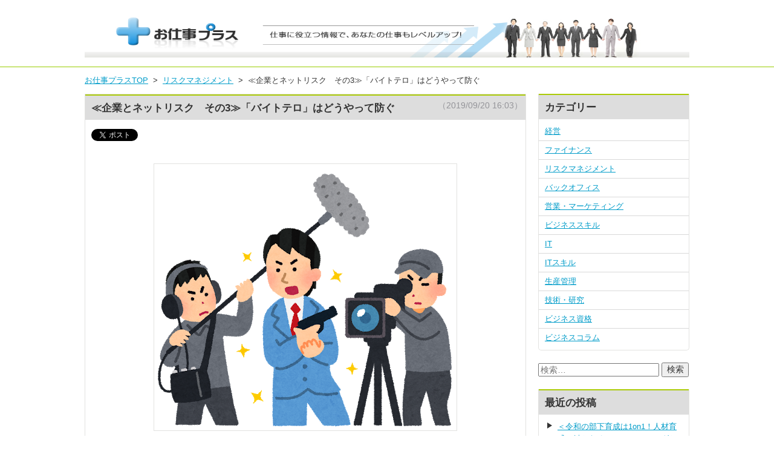

--- FILE ---
content_type: text/html; charset=UTF-8
request_url: https://blog.bc-seminar.jp/risk-management/2059.html
body_size: 43205
content:
<!DOCTYPE HTML>
<html lang="ja">
<head prefix="og: http://ogp.me/ns# fb: http://ogp.me/ns/fb#">
<meta http-equiv="X-UA-Compatible" content="IE=edge,chrome=1">
<meta charset="UTF-8">
<title>≪企業とネットリスク　その3≫「バイトテロ」はどうやって防ぐ | お仕事プラス</title>
<meta name="viewport" content="width=device-width,initial-scale=1.0,minimum-scale=1.0,maximum-scale=1.0,user-scalable=no">
<meta name="format-detection" content="telephone=no">
<link rel="shortcut icon" href="/favicon.ico">
<link rel="alternate" type="application/rss+xml" title="お仕事プラス &raquo; フィード" href="https://blog.bc-seminar.jp/feed">
		<script type="text/javascript">
			window._wpemojiSettings = {"baseUrl":"https:\/\/s.w.org\/images\/core\/emoji\/72x72\/","ext":".png","source":{"concatemoji":"https:\/\/blog.bc-seminar.jp\/wp-includes\/js\/wp-emoji-release.min.js"}};
			!function(e,o,t){var a,n,r;function i(e){var t=o.createElement("script");t.src=e,t.type="text/javascript",o.getElementsByTagName("head")[0].appendChild(t)}for(r=Array("simple","flag","unicode8","diversity"),t.supports={everything:!0,everythingExceptFlag:!0},n=0;n<r.length;n++)t.supports[r[n]]=function(e){var t,a,n=o.createElement("canvas"),r=n.getContext&&n.getContext("2d"),i=String.fromCharCode;if(!r||!r.fillText)return!1;switch(r.textBaseline="top",r.font="600 32px Arial",e){case"flag":return r.fillText(i(55356,56806,55356,56826),0,0),3e3<n.toDataURL().length;case"diversity":return r.fillText(i(55356,57221),0,0),a=(t=r.getImageData(16,16,1,1).data)[0]+","+t[1]+","+t[2]+","+t[3],r.fillText(i(55356,57221,55356,57343),0,0),a!=(t=r.getImageData(16,16,1,1).data)[0]+","+t[1]+","+t[2]+","+t[3];case"simple":return r.fillText(i(55357,56835),0,0),0!==r.getImageData(16,16,1,1).data[0];case"unicode8":return r.fillText(i(55356,57135),0,0),0!==r.getImageData(16,16,1,1).data[0]}return!1}(r[n]),t.supports.everything=t.supports.everything&&t.supports[r[n]],"flag"!==r[n]&&(t.supports.everythingExceptFlag=t.supports.everythingExceptFlag&&t.supports[r[n]]);t.supports.everythingExceptFlag=t.supports.everythingExceptFlag&&!t.supports.flag,t.DOMReady=!1,t.readyCallback=function(){t.DOMReady=!0},t.supports.everything||(a=function(){t.readyCallback()},o.addEventListener?(o.addEventListener("DOMContentLoaded",a,!1),e.addEventListener("load",a,!1)):(e.attachEvent("onload",a),o.attachEvent("onreadystatechange",function(){"complete"===o.readyState&&t.readyCallback()})),(a=t.source||{}).concatemoji?i(a.concatemoji):a.wpemoji&&a.twemoji&&(i(a.twemoji),i(a.wpemoji)))}(window,document,window._wpemojiSettings);
		</script>
		<style type="text/css">
img.wp-smiley,
img.emoji {
	display: inline !important;
	border: none !important;
	box-shadow: none !important;
	height: 1em !important;
	width: 1em !important;
	margin: 0 .07em !important;
	vertical-align: -0.1em !important;
	background: none !important;
	padding: 0 !important;
}
</style>
	<style type="text/css">
	.wp-pagenavi{float:left !important; }
	</style>
  <link rel='stylesheet' id='genericons-css'  href='https://blog.bc-seminar.jp/wp-content/themes/bncm/genericons/genericons.css' type='text/css' media='all' />
<link rel='stylesheet' id='style-css'  href='https://blog.bc-seminar.jp/wp-content/themes/bncm/style.css' type='text/css' media='all' />
<!--[if lt IE 9]>
<link rel='stylesheet' id='ie-css'  href='https://blog.bc-seminar.jp/wp-admin/css/ie.min.css' type='text/css' media='all' />
<![endif]-->
<link rel='stylesheet' id='wordpress-popular-posts-css'  href='https://blog.bc-seminar.jp/wp-content/plugins/wordpress-popular-posts/style/wpp.css' type='text/css' media='all' />
<link rel='stylesheet' id='wp-pagenavi-style-css'  href='https://blog.bc-seminar.jp/wp-content/plugins/wp-pagenavi-style/css/css3_black.css' type='text/css' media='all' />
<script type='text/javascript' src='https://blog.bc-seminar.jp/wp-includes/js/jquery/jquery.js'></script>
<script type='text/javascript' src='https://blog.bc-seminar.jp/wp-includes/js/jquery/jquery-migrate.min.js'></script>
<link rel='https://api.w.org/' href='https://blog.bc-seminar.jp/wp-json/' />
<link rel="EditURI" type="application/rsd+xml" title="RSD" href="https://blog.bc-seminar.jp/xmlrpc.php?rsd" />
<link rel="wlwmanifest" type="application/wlwmanifest+xml" href="https://blog.bc-seminar.jp/wp-includes/wlwmanifest.xml" /> 
<meta name="generator" content="WordPress 4.5.32" />
<link rel="canonical" href="https://blog.bc-seminar.jp/risk-management/2059.html" />
<link rel='shortlink' href='https://blog.bc-seminar.jp/?p=2059' />
<link rel="alternate" type="application/json+oembed" href="https://blog.bc-seminar.jp/wp-json/oembed/1.0/embed?url=https%3A%2F%2Fblog.bc-seminar.jp%2Frisk-management%2F2059.html" />
<link rel="alternate" type="text/xml+oembed" href="https://blog.bc-seminar.jp/wp-json/oembed/1.0/embed?url=https%3A%2F%2Fblog.bc-seminar.jp%2Frisk-management%2F2059.html&#038;format=xml" />
<script type="text/javascript">
	window._wp_rp_static_base_url = 'https://wprp.zemanta.com/static/';
	window._wp_rp_wp_ajax_url = "https://blog.bc-seminar.jp/wp-admin/admin-ajax.php";
	window._wp_rp_plugin_version = '3.6';
	window._wp_rp_post_id = '2059';
	window._wp_rp_num_rel_posts = '6';
	window._wp_rp_thumbnails = true;
	window._wp_rp_post_title = '%E2%89%AA%E4%BC%81%E6%A5%AD%E3%81%A8%E3%83%8D%E3%83%83%E3%83%88%E3%83%AA%E3%82%B9%E3%82%AF%E3%80%80%E3%81%9D%E3%81%AE3%E2%89%AB%E3%80%8C%E3%83%90%E3%82%A4%E3%83%88%E3%83%86%E3%83%AD%E3%80%8D%E3%81%AF%E3%81%A9%E3%81%86%E3%82%84%E3%81%A3%E3%81%A6%E9%98%B2%E3%81%90';
	window._wp_rp_post_tags = ['%E3%83%8D%E3%83%83%E3%83%88%E7%82%8E%E4%B8%8A', '%E4%BC%81%E6%A5%AD%E4%B8%8D%E7%A5%A5%E4%BA%8B', 'sns', '%E3%83%AA%E3%82%B9%E3%82%AF%E3%83%9E%E3%83%8D%E3%82%B8%E3%83%A1%E3%83%B3%E3%83%88', '%E6%9B%B8%E3%81%8D%E8%BE%BC%E3%81%BF', '%E6%B3%95%E5%8B%99%EF%BC%8F%E3%82%B3%E3%83%B3%E3%83%97%E3%83%A9%E3%82%A4%E3%82%A2%E3%83%B3', '%E3%83%AA%E3%82%B9%E3%82%AF%E3%83%9E%E3%83%8D%E3%82%B8%E3%83%A1%E3%83%B3%E3%83%88', '3'];
	window._wp_rp_promoted_content = true;
</script>
<script type="text/javascript" src="https://wprp.zemanta.com/static/js/loader.js?version=3.6" async></script>
<link rel="stylesheet" href="https://blog.bc-seminar.jp/wp-content/plugins/wordpress-23-related-posts-plugin/static/themes/modern.css?version=3.6" />
	<style type="text/css">
	 .wp-pagenavi
	{
		font-size:12px !important;
	}
	</style>
					<!-- WordPress Popular Posts v3.3.3 -->
				<script type="text/javascript">//<![CDATA[

					var sampling_active = 0;
					var sampling_rate   = 100;
					var do_request = false;

					if ( !sampling_active ) {
						do_request = true;
					} else {
						var num = Math.floor(Math.random() * sampling_rate) + 1;
						do_request = ( 1 === num );
					}

					if ( do_request ) {

						// Create XMLHttpRequest object and set variables
						var xhr = ( window.XMLHttpRequest )
						  ? new XMLHttpRequest()
						  : new ActiveXObject( "Microsoft.XMLHTTP" ),
						url = 'https://blog.bc-seminar.jp/wp-admin/admin-ajax.php',
						params = 'action=update_views_ajax&token=c33771e454&wpp_id=2059';
						// Set request method and target URL
						xhr.open( "POST", url, true );
						// Set request header
						xhr.setRequestHeader( "Content-type", "application/x-www-form-urlencoded" );
						// Hook into onreadystatechange
						xhr.onreadystatechange = function() {
							if ( 4 === xhr.readyState && 200 === xhr.status ) {
								if ( window.console && window.console.log ) {
									window.console.log( xhr.responseText );
								}
							}
						};
						// Send request
						xhr.send( params );

					}

				//]]></script>
				<!-- End WordPress Popular Posts v3.3.3 -->
				<meta name="google-site-verification" content="jpM26bOyk0dlJPwXw7ALWs7eZnleJbWQ4-tXxLjjZeY" />
</head>
<body>
<div id="fb-root"></div>
<script>(function(d, s, id) {
  var js, fjs = d.getElementsByTagName(s)[0];
  if (d.getElementById(id)) return;
  js = d.createElement(s); js.id = id;
  js.async = true;
  js.src = "//connect.facebook.net/ja_JP/sdk.js#xfbml=1&version=v2.3";
  fjs.parentNode.insertBefore(js, fjs);
}(document, 'script', 'facebook-jssdk'));
</script>
<header>
  <div id="header" class="wrap">
    <div class="logo">
            <a href="https://blog.bc-seminar.jp/" rel="home"><img src="https://blog.bc-seminar.jp/wp-content/themes/bncm/images/header.jpg" alt="お仕事プラス" width="1000px"></a>
      <!-- / .logo --></div>
    <p class="description"></p>
    <!--<p class="information"></p>--> 
    <div class="button">
      <dl>
        <dt>アイコン画像</dt>
        <dd>説明文</dd>
      </dl>
      <!-- / .button --></div>
    <!-- / #header --></div>
  </header><div id="content" class="wrap single">
  <div id="breadcrumb"><div itemscope itemtype="http://data-vocabulary.org/Breadcrumb"><a href="https://blog.bc-seminar.jp" itemprop="url"><span itemprop="title">お仕事プラスTOP</span></a>&nbsp;&nbsp;&gt;&nbsp;&nbsp;</div><div itemscope itemtype="http://data-vocabulary.org/Breadcrumb"><a href="https://blog.bc-seminar.jp/category/risk-management" itemprop="url"><span itemprop="title">リスクマネジメント</span></a>&nbsp;&nbsp;&gt;&nbsp;&nbsp;</div><div itemscope itemtype="http://data-vocabulary.org/Breadcrumb"><span itemprop="title">≪企業とネットリスク　その3≫「バイトテロ」はどうやって防ぐ</span></div></div>  <div id="main" class="col-left">
    <article class="post">
          <h1 class="heading">≪企業とネットリスク　その3≫「バイトテロ」はどうやって防ぐ</h1>
      <div class="inner">
        <div class="meta">
          <time datetime="2019-09-20T16:03:29+00:00">（2019/09/20 16:03）</time>
        </div>
                <div class="sns">
  <ul>
    <li class="twitter"><a href="https://twitter.com/share" class="twitter-share-button" data-lang="ja" data-count="vertical">ツイート</a></li>
    <li class="facebook">
      <div class="fb-like" data-href="https://blog.bc-seminar.jp/risk-management/2059.html" data-layout="box_count" data-action="like" data-show-faces="false" data-share="false"></div>
    </li>
    <li class="facebook">
      <div class="fb-share-button" data-href="https://blog.bc-seminar.jp/risk-management/2059.html" data-layout="box_count"></div>
    </li>
    <li class="hatena"><a href="http://b.hatena.ne.jp/entry/https://blog.bc-seminar.jp/risk-management/2059.html" class="hatena-bookmark-button" data-hatena-bookmark-title="≪企業とネットリスク　その3≫「バイトテロ」はどうやって防ぐ" data-hatena-bookmark-layout="vertical-balloon" data-hatena-bookmark-lang="ja" title="このエントリーをはてなブックマークに追加"><img src="https://b.st-hatena.com/images/entry-button/button-only@2x.png" alt="このエントリーをはてなブックマークに追加" width="20" height="20" style="border: none;" /></a></li>
    <li class="google">
      <div class="g-plusone" data-size="tall"></div>
    </li>
    <li class="pocket"><a data-pocket-label="pocket" data-pocket-count="vertical" class="pocket-btn" data-lang="ja"></a></li>
    <li class="line"><span> 
      <script type="text/javascript" src="//media.line.me/js/line-button.js?v=20140411"></script> 
      <script type="text/javascript">new media_line_me.LineButton({"pc":false,"lang":"ja","type":"e"});</script> 
      </span></li>
  </ul>
  <!-- / .sns --></div>        <div class="post-content">
                    <dl class="eyecatch">
            <dt><img src="https://blog.bc-seminar.jp/wp-content/uploads/2019/03/eiga_haiyu.png" alt="≪企業とネットリスク　その3≫「バイトテロ」はどうやって防ぐ"></dt>
            <dd></dd>
          </dl>
                    <p>ネット炎上の新たな脅威として、アルバイトよるSNS投稿が炎上を招く「バイトテロ」が話題となっています。これまでのネット炎上よりも拡散力が高く、企業ダメージも大きいバイトテロは、どのように防いだら良いのでしょうか。バイトテロの動機や理由を紐解き、その対処法を考えてみましょう。</p>
<p>&nbsp;</p>
<h2>ネット炎上リスクの新たな脅威「バイトテロ」とは？</h2>
<p>「バイトテロ」とは、アルバイトが勤務中に店内や厨房で撮影した悪ふざけ動画や不適切な画像をSNS上に投稿し、Web上で拡散されてしまうタイプのネット炎上を指します。看板商品や生鮮食品が不衛生に扱われている投稿や、厨房器具に土足で入り込むような投稿は、企業イメージが著しく傷つけられるばかりでなく、本来被害者でもある企業側が、雇用責任をとるための謝罪対応に追われ、その後の風評被害にも耐えなければなりません。最終的には売上の減少や株価の下落など、経営ダメージに繋がる事例もあります。</p>
<p>バイトテロには、動画や画像投稿以外にも、プライベートで店舗に訪れた芸能人や有名人について発信して炎上するケースもあり、アルバイトの一発信が、店舗を閉店に追い込むまで炎上してしまうこともあります。</p>
<p>このようなバイトテロは、新たなネット炎上として近年増え続けており、大手企業はじめ、中小企業も個人経営の店舗も「アルバイトを雇う企業」なら、企業の規模関係なしに被害に遭ってしまうことが特徴で、社会問題にもなっています。</p>
<p>&nbsp;</p>
<h2>「バイトテロ」は何故起きるのか？</h2>
<p>バイトテロは、何故起きるのでしょうか。炎上の火種となる投稿をする動機や理由として、以下の点が考えられます。</p>
<p><strong>(1)仲間内で楽しむため</strong><br />
鍵付きのTwitterアカウントでの投稿や、LINEグループへの投稿、最近では数時間で自動的に消去されるInstagramストーリーズや、TikTokなどに、仲間内で楽しむだけの目的で、武勇伝的なテイストの悪ふざけ投稿をするケースは、基本悪意はありません。しかし、悪意がない分、より刺激のある動画や画像を求めて悪ふざけがエスカレートしてしまい、勤務中に店内でモノを投げたり、調理器具でいたずらする動画や、商品を投げて遊ぶ動画など、常軌を逸した投稿をして、火種となるケースが多いようです。刺激を求めるという点では、過激なユーチューバーの影響を受けていることもあり、この手のバイトテロは、社会的な善悪の区別のつかない若年層によく見られます。</p>
<p><strong>(2)店長や正社員など監督者が不在で、ヒマな時間帯がある</strong><br />
バイトテロ投稿の多くは、仕事がなく、また店長や正社員など、監督者がいない隙に撮影されているケースが目立ちます。客のいない時間帯ある店舗、もともと客足が少ない店舗で監督者が不在となると、アルバイトの緊張感が薄れがちで、ホールや厨房にスマホを持ち込み、炎上の火種となる投稿をしやすい状況となります。</p>
<p>売り物のおでんを口にして戻す動画を投稿したバイトテロがありましたが、レジ周りにあるおでんは、通常客の目を引く位置に設置されています。その場所で堂々といたずらをし、撮影ができるのは「人目がない」環境だからこそできる所業です。監督者がいない状況や、客が来ない状況での気のゆるみが、バイトテロの火種を生みだす動機の一つとなります。</p>
<p><strong>(3)アルバイトの教育不足</strong><br />
バイトテロの中で特に炎上しやすいのは、企業の看板商品や、企業の掲げるサービスに対して、反モラル的な投稿をしたケースです。看板商品に対して、なめる、口に入れる、床に置くなど、粗末に扱う、調理器具などを不衛生に扱う、食品を粗末にするなどを面白がって「ネタ」にするほど、世間からのバッシングは強くなります。これらに共通することは、「モラルの欠如」と「仕事に対する意識の低さ」で、その背景には企業や現場での衛生管理やITリテラシー、社内コンプライアンスなどの教育不足が指摘されています。</p>
<p>&nbsp;</p>
<h2>「バイトテロ」が拡散されるメカニズム</h2>
<p>バイトテロの火種となる画像や動画などの投稿は、どのように拡散されるのでしょうか。少し前までのバイトテロは、「Twitter」が主流でした。拡散された不適切な投稿ひとつで、勤務先や個人情報が特定されてしまい、投稿者のその後の人生に影響するレベルまで炎上することから、通称「バカッター」と呼ばれてきましたが、最近ではその傾向も変わってきました。</p>
<p>SNSの種類も増え、ネットを利用する人達が自分の身を守る為のプライバシー保護の意識が高くなってきたこともあり、動画や画像を投稿するときは、鍵付きのアカウントや、公開相手を制限したグループ内、もしくは数時間で自動的に消去される場所への投稿する、という方法へと移り変わってきています。それでもバイトテロ投稿の流出は、後を立ちません。</p>
<p>なぜなら、自分では限定公開したはずの投稿が、「第三者の手によって拡散される」からです。「限定公開」は、万全のセキュリティーを約束するものではなく、投稿を見ることができる人物ならば、動画や画像を保存できたり、文章ならばキャプチャーを取ることも可能です。投稿を快く思わなかった人物、あるいは投稿した人物によからぬ感情を持つ第三者が、捨てアカウントなどを使って全体公開で投稿すると、その投稿はもはや「誰でも見ることができる」投稿となってしまいます。元の投稿を消しても、流出した投稿を消すことはもはや不可能で、シェア拡散機能により、見ず知らずの人の手を介してどんどん広まってゆきます。最終的に、まとめサイトや、テレビなどで炎上が取り上げられてしまうと、ネットをしない層にも知られてしまうこととなります。</p>
<p>バイトテロを防ぐ為には、バイトテロがこのように拡散されるというメカニズムを理解することが第一です。</p>
<p>&nbsp;</p>
<h2>「バイトテロ」はどうやって防ぐ</h2>
<p>いつ、どこで起こるかわからない「バイトテロ」を、未然に防ぐにはどうしたらいいのでしょうか？以下に要点をまとめてみました。</p>
<p><strong>(1)スマホの持ち込みやSNS利用に関するルール決めをする</strong><br />
大前提として、自分の持ち場内へのスマホ、タブレットなどの通信機器の持ち込みを禁止し、仕事中に使用できないようにすることがポイントです。ポケットのないエプロンや制服を採用し、オーダーや発注のハンディターミナルは首からかけるタイプのものにするなど、原則持ち込みが不可能となる環境とすることにより、仕事中にスマホが弄れない状態となります。</p>
<p>また、SNSの利用に関しても、自身のアカウントで、企業名や店舗名を含んだつぶやき、写真や動画のアップロードの禁止などのルールも必要です。そして、ルールを破った際の罰則規定も設けることにより、アルバイトを採用する段階で、ある程度抑止をすることが可能となります。</p>
<p><strong>(2)採用時にスマホの持ち込みSNS利用に関する誓約書に署名をもらう</strong><br />
スマホの持ち込みやSNS利用に関するルールを定めたら、守ってもらうための誓約書も必要です。誓約書は、ルールを破った場合の備えとなるほか、採用される側にとっても、企業側がこれだけ対策している、という意識させることにもつながります。もちろん、面接の段階であらかじめ「バイトテロ」についての話を伝えておくことも効果的です。</p>
<p><strong>(3)企業全体で衛生管理・ネットリテラシー・社内コンプライアンスについての意識を高める</strong><br />
バイトテロの抑止には、アルバイトだけでなく、雇用側にも衛生管理やネットリテラシー、社内コンプライアンスについての全体教育が必要です。特にSNSの扱いに関しては、企業側で把握できていないことも多く、バイトテロが発生した場合対応が、後手にまわってしまうことが多々あります。バイトテロによるネット炎上が発生したら、どうなるのか。バイトテロをおこしたアルバイトの末路、企業の行く末などの実例を知っておくことも必要です。その対策として、ソーシャルメディアポリシーを導入しての、個人のアカウントに関するルールを定める、バイトテロによるネット炎上対策のセミナーに参加するなど、企業側で体制を整えておくことで、炎上リスクを減らすことも可能です。</p>
<p><strong>(4)バイトテロが発生しにくい職場環境にする</strong><br />
バイトテロの予防には、職場環境の改善も効果的です。客足が少ない時間帯やヒマな時間帯は、店内の清掃に力を入れる、備品の整理をする、集客用のチラシを配りに行くなど、営業努力に労力を注ぐ時間を作り、遊ぶ時間を作らないようにすることがポイントです。また、バイトテロはアルバイトの不満のはけ口となっているケースもあります。人間関係や時給の問題、店長への不満などを企業の方で把握し、アルバイトが働きやすい環境を作るよう心がけてください。</p>
<p>バイトテロは、対策を立てていれば、未然に防げます。そのためには、セミナーなどに参加し、バイトテロに関しての知識を持つことが肝心です。しっかりと学び、万全の対策を講じましょう。</p>
<p><strong>＞＞＞<a href="https://www.bc-seminar.jp/fii?c=15&amp;amp">最新のプライバシーマーク制度など、リスクマネジメントに関するセミナー情報はこちらから</a></strong></p>
<p>&nbsp;</p>
<p>【参考情報】<br />
飲食店.com<br />
<a href="https://www.inshokuten.com/recruit/knowledge/recruitmentcolumn/education/detail/316">&#8220;バイトテロ&#8221;から店を守る！飲食店の採用・教育で行いたい5つの対策</a></p>
<p>集客コンサルティングのSuccess Partner<br />
<a href="https://it-success.net/how-to-stop-a-runaway-part-time-job/">バイトテロ炎上をなくすための対策とは</a></p>
          <!-- / .post-content --></div>
                <dl class="tag">
          <dt>タグ</dt>
          <dd><ul><li><a href="https://blog.bc-seminar.jp/tag/sns" rel="tag">SNS</a></li><li><a href="https://blog.bc-seminar.jp/tag/%e3%83%8d%e3%83%83%e3%83%88%e7%82%8e%e4%b8%8a" rel="tag">ネット炎上</a></li><li><a href="https://blog.bc-seminar.jp/tag/%e3%83%aa%e3%82%b9%e3%82%af%e3%83%9e%e3%83%8d%e3%82%b8%e3%83%a1%e3%83%b3%e3%83%88" rel="tag">リスクマネジメント</a></li><li><a href="https://blog.bc-seminar.jp/tag/%e4%bc%81%e6%a5%ad%e4%b8%8d%e7%a5%a5%e4%ba%8b" rel="tag">企業不祥事</a></li><li><a href="https://blog.bc-seminar.jp/tag/%e6%9b%b8%e3%81%8d%e8%be%bc%e3%81%bf" rel="tag">書き込み</a></li></ul></dd>
        </dl>
                <div class="sns">
  <ul>
    <li class="twitter"><a href="https://twitter.com/share" class="twitter-share-button" data-lang="ja" data-count="vertical">ツイート</a></li>
    <li class="facebook">
      <div class="fb-like" data-href="https://blog.bc-seminar.jp/risk-management/2059.html" data-layout="box_count" data-action="like" data-show-faces="false" data-share="false"></div>
    </li>
    <li class="facebook">
      <div class="fb-share-button" data-href="https://blog.bc-seminar.jp/risk-management/2059.html" data-layout="box_count"></div>
    </li>
    <li class="hatena"><a href="http://b.hatena.ne.jp/entry/https://blog.bc-seminar.jp/risk-management/2059.html" class="hatena-bookmark-button" data-hatena-bookmark-title="≪企業とネットリスク　その3≫「バイトテロ」はどうやって防ぐ" data-hatena-bookmark-layout="vertical-balloon" data-hatena-bookmark-lang="ja" title="このエントリーをはてなブックマークに追加"><img src="https://b.st-hatena.com/images/entry-button/button-only@2x.png" alt="このエントリーをはてなブックマークに追加" width="20" height="20" style="border: none;" /></a></li>
    <li class="google">
      <div class="g-plusone" data-size="tall"></div>
    </li>
    <li class="pocket"><a data-pocket-label="pocket" data-pocket-count="vertical" class="pocket-btn" data-lang="ja"></a></li>
    <li class="line"><span> 
      <script type="text/javascript" src="//media.line.me/js/line-button.js?v=20140411"></script> 
      <script type="text/javascript">new media_line_me.LineButton({"pc":false,"lang":"ja","type":"e"});</script> 
      </span></li>
  </ul>
  <!-- / .sns --></div>        <!-- / .inner --></div>
        </article>
    <script>
function imgError(image) {
    image.onerror = "";
    image.src = "https://blog.bc-seminar.jp/wp-content/themes/bncm/images/no_photo.jpg";
    return true;
}
</script>        <section id="article" class="related">
      <h2>関連記事</h2>
      
<div class="wp_rp_wrap  wp_rp_modern" id="wp_rp_first"><div class="wp_rp_content"><h3 class="related_post_title">More from my site</h3><ul class="related_post wp_rp"><li data-position="0" data-poid="in-2052" data-post-type="none" ><a href="https://blog.bc-seminar.jp/risk-management/2052.html" class="wp_rp_thumbnail"><img src="https://blog.bc-seminar.jp/wp-content/uploads/2016/11/138_pixta_21068728_M-150x150.jpg" alt="≪企業とネットリスク　その2≫「ネット炎上」：対策のために企業がやってはいけないこと・やるべきこと" width="150" height="150" /></a><small class="wp_rp_publish_date">2019年9月20日</small> <a href="https://blog.bc-seminar.jp/risk-management/2052.html" class="wp_rp_title">≪企業とネットリスク　その2≫「ネット炎上」：対策のために企業がやってはいけないこと・やるべきこと</a></li><li data-position="1" data-poid="in-2044" data-post-type="none" ><a href="https://blog.bc-seminar.jp/risk-management/2044.html" class="wp_rp_thumbnail"><img src="https://blog.bc-seminar.jp/wp-content/uploads/2016/11/133-150x150.jpg" alt="≪企業とネットリスク　その1≫「ネット炎上」はなぜ起きる？ネット炎上の過程と種類について" width="150" height="150" /></a><small class="wp_rp_publish_date">2019年9月17日</small> <a href="https://blog.bc-seminar.jp/risk-management/2044.html" class="wp_rp_title">≪企業とネットリスク　その1≫「ネット炎上」はなぜ起きる？ネット炎上の過程と種類について</a></li><li data-position="2" data-poid="in-2070" data-post-type="none" ><a href="https://blog.bc-seminar.jp/risk-management/2070.html" class="wp_rp_thumbnail"><img src="https://blog.bc-seminar.jp/wp-content/uploads/2016/05/47_企業におけるコンプライアンスの重要性とは_pixta_14770606_S-150x150.jpg" alt="≪企業とネットリスク　その4≫企業アカウントを守る「ソーシャルメディアポリシー」とは" width="150" height="150" /></a><small class="wp_rp_publish_date">2019年9月20日</small> <a href="https://blog.bc-seminar.jp/risk-management/2070.html" class="wp_rp_title">≪企業とネットリスク　その4≫企業アカウントを守る「ソーシャルメディアポリシー」とは</a></li><li data-position="3" data-poid="in-917" data-post-type="none" ><a href="https://blog.bc-seminar.jp/risk-management/917.html" class="wp_rp_thumbnail"><img src="https://blog.bc-seminar.jp/wp-content/uploads/2016/06/92_内部統制の4つの目的とは-150x150.jpg" alt="コンプライアンス（法令遵守）セミナー　受講ガイド" width="150" height="150" /></a><small class="wp_rp_publish_date">2017年11月20日</small> <a href="https://blog.bc-seminar.jp/risk-management/917.html" class="wp_rp_title">コンプライアンス（法令遵守）セミナー　受講ガイド</a></li><li data-position="4" data-poid="in-3397" data-post-type="none" ><a href="https://blog.bc-seminar.jp/risk-management/3397.html" class="wp_rp_thumbnail"><img src="https://blog.bc-seminar.jp/wp-content/uploads/2016/06/91_内部統制3点セットの必要性と目的-150x150.jpg" alt="＜会社の情報守れていますか？テレワークのセキュリティをチェックしよう【3】＞　テレワークのリスクと「技術的対処法」について" width="150" height="150" /></a><small class="wp_rp_publish_date">2021年6月23日</small> <a href="https://blog.bc-seminar.jp/risk-management/3397.html" class="wp_rp_title">＜会社の情報守れていますか？テレワークのセキュリティをチェックしよう【3】＞　テレワークのリスクと「技術的対処法」について</a></li><li data-position="5" data-poid="in-3390" data-post-type="none" ><a href="https://blog.bc-seminar.jp/risk-management/3390.html" class="wp_rp_thumbnail"><img src="https://blog.bc-seminar.jp/wp-content/uploads/2016/06/91_内部統制3点セットの必要性と目的-150x150.jpg" alt="＜会社の情報守れていますか？テレワークのセキュリティをチェックしよう【1】＞　テレワークセキュリティガイドラインとコロナ禍での現状" width="150" height="150" /></a><small class="wp_rp_publish_date">2021年6月17日</small> <a href="https://blog.bc-seminar.jp/risk-management/3390.html" class="wp_rp_title">＜会社の情報守れていますか？テレワークのセキュリティをチェックしよう【1】＞　テレワークセキュリティガイドラインとコロナ禍での現状</a></li></ul></div></div>
      <!-- / #article --></section>
        <!-- / #main --></div>
  <div id="side" class="col-right">
  <aside id="categories-3" class="widget widget_categories"><h2 class="widget-title">カテゴリー</h2>		<ul>
	<li class="cat-item cat-item-72"><a href="https://blog.bc-seminar.jp/category/management" >経営</a>
</li>
	<li class="cat-item cat-item-30"><a href="https://blog.bc-seminar.jp/category/finance" >ファイナンス</a>
</li>
	<li class="cat-item cat-item-35"><a href="https://blog.bc-seminar.jp/category/risk-management" >リスクマネジメント</a>
</li>
	<li class="cat-item cat-item-23"><a href="https://blog.bc-seminar.jp/category/back-office" >バックオフィス</a>
</li>
	<li class="cat-item cat-item-45"><a href="https://blog.bc-seminar.jp/category/marketing" >営業・マーケティング</a>
</li>
	<li class="cat-item cat-item-25"><a href="https://blog.bc-seminar.jp/category/business-skill" >ビジネススキル</a>
</li>
	<li class="cat-item cat-item-2"><a href="https://blog.bc-seminar.jp/category/it" >IT</a>
</li>
	<li class="cat-item cat-item-4"><a href="https://blog.bc-seminar.jp/category/it-skill" >ITスキル</a>
</li>
	<li class="cat-item cat-item-67"><a href="https://blog.bc-seminar.jp/category/production-control" >生産管理</a>
</li>
	<li class="cat-item cat-item-52"><a href="https://blog.bc-seminar.jp/category/technology-research" >技術・研究</a>
</li>
	<li class="cat-item cat-item-28"><a href="https://blog.bc-seminar.jp/category/business-certificate" >ビジネス資格</a>
</li>
	<li class="cat-item cat-item-13"><a href="https://blog.bc-seminar.jp/category/column" >ビジネスコラム</a>
</li>
		</ul>
</aside><aside id="search-3" class="widget widget_search"><form role="search" method="get" class="search-form" action="https://blog.bc-seminar.jp/">
				<label>
					<span class="screen-reader-text">検索:</span>
					<input type="search" class="search-field" placeholder="検索&hellip;" value="" name="s" />
				</label>
				<input type="submit" class="search-submit" value="検索" />
			</form></aside>		<aside id="recent-posts-3" class="widget widget_recent_entries">		<h2 class="widget-title">最近の投稿</h2>		<ul>
					<li>
				<a href="https://blog.bc-seminar.jp/back-office/3899.html">＜令和の部下育成は1on1！人材育成の鍵となる1on1ミーティングとは？【2】＞　1on1ミーティング導入のポイントと効果的な実践方法</a>
						</li>
					<li>
				<a href="https://blog.bc-seminar.jp/back-office/3876.html">＜令和の部下育成は1on1！人材育成の鍵となる1on1ミーティングとは？【1】＞　1on1ミーティングが注目される理由とそのメリットについて</a>
						</li>
					<li>
				<a href="https://blog.bc-seminar.jp/business-certificate/3860.html">＜就職や転職に役立つ資格【3】＞　IT知識を問われる国家資格・ITパスポートの試験内容・合格率を解説！</a>
						</li>
					<li>
				<a href="https://blog.bc-seminar.jp/business-certificate/3829.html">＜就職や転職に役立つ資格【2】＞　ビジネスの武器になる！DS検定（データサイエンティスト検定）のメリットや合格率などを解説</a>
						</li>
					<li>
				<a href="https://blog.bc-seminar.jp/business-certificate/3808.html">＜就職や転職に役立つ資格【1】＞　G検定（ジェネラリスト検定）とはどんな資格か？試験内容やメリットを解説</a>
						</li>
				</ul>
		</aside>		<aside id="archives-3" class="widget widget_archive"><h2 class="widget-title">アーカイブ</h2>		<ul>
			<li><a href='https://blog.bc-seminar.jp/date/2023/10'>2023年10月</a></li>
	<li><a href='https://blog.bc-seminar.jp/date/2023/08'>2023年8月</a></li>
	<li><a href='https://blog.bc-seminar.jp/date/2023/05'>2023年5月</a></li>
	<li><a href='https://blog.bc-seminar.jp/date/2023/04'>2023年4月</a></li>
	<li><a href='https://blog.bc-seminar.jp/date/2023/02'>2023年2月</a></li>
	<li><a href='https://blog.bc-seminar.jp/date/2023/01'>2023年1月</a></li>
	<li><a href='https://blog.bc-seminar.jp/date/2022/12'>2022年12月</a></li>
	<li><a href='https://blog.bc-seminar.jp/date/2022/11'>2022年11月</a></li>
	<li><a href='https://blog.bc-seminar.jp/date/2022/10'>2022年10月</a></li>
	<li><a href='https://blog.bc-seminar.jp/date/2022/09'>2022年9月</a></li>
	<li><a href='https://blog.bc-seminar.jp/date/2022/08'>2022年8月</a></li>
	<li><a href='https://blog.bc-seminar.jp/date/2022/07'>2022年7月</a></li>
	<li><a href='https://blog.bc-seminar.jp/date/2022/06'>2022年6月</a></li>
	<li><a href='https://blog.bc-seminar.jp/date/2022/05'>2022年5月</a></li>
	<li><a href='https://blog.bc-seminar.jp/date/2022/04'>2022年4月</a></li>
	<li><a href='https://blog.bc-seminar.jp/date/2022/03'>2022年3月</a></li>
	<li><a href='https://blog.bc-seminar.jp/date/2022/02'>2022年2月</a></li>
	<li><a href='https://blog.bc-seminar.jp/date/2022/01'>2022年1月</a></li>
	<li><a href='https://blog.bc-seminar.jp/date/2021/12'>2021年12月</a></li>
	<li><a href='https://blog.bc-seminar.jp/date/2021/11'>2021年11月</a></li>
	<li><a href='https://blog.bc-seminar.jp/date/2021/10'>2021年10月</a></li>
	<li><a href='https://blog.bc-seminar.jp/date/2021/09'>2021年9月</a></li>
	<li><a href='https://blog.bc-seminar.jp/date/2021/08'>2021年8月</a></li>
	<li><a href='https://blog.bc-seminar.jp/date/2021/07'>2021年7月</a></li>
	<li><a href='https://blog.bc-seminar.jp/date/2021/06'>2021年6月</a></li>
	<li><a href='https://blog.bc-seminar.jp/date/2021/05'>2021年5月</a></li>
	<li><a href='https://blog.bc-seminar.jp/date/2021/04'>2021年4月</a></li>
	<li><a href='https://blog.bc-seminar.jp/date/2021/03'>2021年3月</a></li>
	<li><a href='https://blog.bc-seminar.jp/date/2021/02'>2021年2月</a></li>
	<li><a href='https://blog.bc-seminar.jp/date/2021/01'>2021年1月</a></li>
	<li><a href='https://blog.bc-seminar.jp/date/2020/12'>2020年12月</a></li>
	<li><a href='https://blog.bc-seminar.jp/date/2020/11'>2020年11月</a></li>
	<li><a href='https://blog.bc-seminar.jp/date/2020/10'>2020年10月</a></li>
	<li><a href='https://blog.bc-seminar.jp/date/2020/09'>2020年9月</a></li>
	<li><a href='https://blog.bc-seminar.jp/date/2020/08'>2020年8月</a></li>
	<li><a href='https://blog.bc-seminar.jp/date/2020/07'>2020年7月</a></li>
	<li><a href='https://blog.bc-seminar.jp/date/2020/06'>2020年6月</a></li>
	<li><a href='https://blog.bc-seminar.jp/date/2020/05'>2020年5月</a></li>
	<li><a href='https://blog.bc-seminar.jp/date/2020/04'>2020年4月</a></li>
	<li><a href='https://blog.bc-seminar.jp/date/2020/03'>2020年3月</a></li>
	<li><a href='https://blog.bc-seminar.jp/date/2020/02'>2020年2月</a></li>
	<li><a href='https://blog.bc-seminar.jp/date/2020/01'>2020年1月</a></li>
	<li><a href='https://blog.bc-seminar.jp/date/2019/12'>2019年12月</a></li>
	<li><a href='https://blog.bc-seminar.jp/date/2019/11'>2019年11月</a></li>
	<li><a href='https://blog.bc-seminar.jp/date/2019/10'>2019年10月</a></li>
	<li><a href='https://blog.bc-seminar.jp/date/2019/09'>2019年9月</a></li>
	<li><a href='https://blog.bc-seminar.jp/date/2019/08'>2019年8月</a></li>
	<li><a href='https://blog.bc-seminar.jp/date/2019/07'>2019年7月</a></li>
	<li><a href='https://blog.bc-seminar.jp/date/2019/06'>2019年6月</a></li>
	<li><a href='https://blog.bc-seminar.jp/date/2019/05'>2019年5月</a></li>
	<li><a href='https://blog.bc-seminar.jp/date/2019/04'>2019年4月</a></li>
	<li><a href='https://blog.bc-seminar.jp/date/2019/03'>2019年3月</a></li>
	<li><a href='https://blog.bc-seminar.jp/date/2019/02'>2019年2月</a></li>
	<li><a href='https://blog.bc-seminar.jp/date/2019/01'>2019年1月</a></li>
	<li><a href='https://blog.bc-seminar.jp/date/2018/12'>2018年12月</a></li>
	<li><a href='https://blog.bc-seminar.jp/date/2018/11'>2018年11月</a></li>
	<li><a href='https://blog.bc-seminar.jp/date/2018/10'>2018年10月</a></li>
	<li><a href='https://blog.bc-seminar.jp/date/2018/09'>2018年9月</a></li>
	<li><a href='https://blog.bc-seminar.jp/date/2018/07'>2018年7月</a></li>
	<li><a href='https://blog.bc-seminar.jp/date/2018/05'>2018年5月</a></li>
	<li><a href='https://blog.bc-seminar.jp/date/2018/04'>2018年4月</a></li>
	<li><a href='https://blog.bc-seminar.jp/date/2018/02'>2018年2月</a></li>
	<li><a href='https://blog.bc-seminar.jp/date/2017/12'>2017年12月</a></li>
	<li><a href='https://blog.bc-seminar.jp/date/2017/11'>2017年11月</a></li>
	<li><a href='https://blog.bc-seminar.jp/date/2016/11'>2016年11月</a></li>
	<li><a href='https://blog.bc-seminar.jp/date/2016/10'>2016年10月</a></li>
	<li><a href='https://blog.bc-seminar.jp/date/2016/08'>2016年8月</a></li>
	<li><a href='https://blog.bc-seminar.jp/date/2016/07'>2016年7月</a></li>
	<li><a href='https://blog.bc-seminar.jp/date/2016/06'>2016年6月</a></li>
	<li><a href='https://blog.bc-seminar.jp/date/2016/03'>2016年3月</a></li>
	<li><a href='https://blog.bc-seminar.jp/date/2016/02'>2016年2月</a></li>
		</ul>
		</aside>  <!-- / #side --></div>  <!-- / #content --></div>
<footer id="footer">
  <div class="wrap">
        <p class="copyright">Copyright 2015 お仕事プラス. all rights reserved.</p>
  </div>
</footer>
<script>!function(d,s,id){var js,fjs=d.getElementsByTagName(s)[0],p=/^http:/.test(d.location)?'http':'https';if(!d.getElementById(id)){js=d.createElement(s);js.id=id;js.src=p+'://platform.twitter.com/widgets.js';fjs.parentNode.insertBefore(js,fjs);}}(document, 'script', 'twitter-wjs');</script> 
<script src="https://apis.google.com/js/platform.js" async defer>
  {lang: 'ja'}
</script> 
<script type="text/javascript" src="https://b.st-hatena.com/js/bookmark_button.js" charset="utf-8" async="async"></script> 
<script type="text/javascript">!function(d,i){if(!d.getElementById(i)){var j=d.createElement("script");j.id=i;j.src="https://widgets.getpocket.com/v1/j/btn.js?v=1";var w=d.getElementById(i);d.body.appendChild(j);}}(document,"pocket-btn-js");</script>
<script type='text/javascript' src='https://blog.bc-seminar.jp/wp-content/themes/bncm/js/functions.js'></script>
<script type='text/javascript' src='https://blog.bc-seminar.jp/wp-includes/js/wp-embed.min.js'></script>
<script>
  (function(i,s,o,g,r,a,m){i['GoogleAnalyticsObject']=r;i[r]=i[r]||function(){
  (i[r].q=i[r].q||[]).push(arguments)},i[r].l=1*new Date();a=s.createElement(o),
  m=s.getElementsByTagName(o)[0];a.async=1;a.src=g;m.parentNode.insertBefore(a,m)
  })(window,document,'script','https://www.google-analytics.com/analytics.js','ga');

  ga('create', 'UA-867095-1', 'auto');
  ga('send', 'pageview');

</script>

<!-- Facebook Pixel Code -->
<script>
!function(f,b,e,v,n,t,s){if(f.fbq)return;n=f.fbq=function(){n.callMethod?
n.callMethod.apply(n,arguments):n.queue.push(arguments)};if(!f._fbq)f._fbq=n;
n.push=n;n.loaded=!0;n.version='2.0';n.queue=[];t=b.createElement(e);t.async=!0;
t.src=v;s=b.getElementsByTagName(e)[0];s.parentNode.insertBefore(t,s)}(window,
document,'script','https://connect.facebook.net/en_US/fbevents.js');
fbq('init', '573015979528195'); // Insert your pixel ID here.
fbq('track', 'PageView');
</script>
<noscript><img height="1" width="1" style="display:none"
src="https://www.facebook.com/tr?id=573015979528195&ev=PageView&noscript=1"
/></noscript>
<!-- DO NOT MODIFY -->
<!-- End Facebook Pixel Code -->

<!-- Facebook Pixel Code -->
<script>
!function(f,b,e,v,n,t,s){if(f.fbq)return;n=f.fbq=function(){n.callMethod?
n.callMethod.apply(n,arguments):n.queue.push(arguments)};if(!f._fbq)f._fbq=n;
n.push=n;n.loaded=!0;n.version='2.0';n.queue=[];t=b.createElement(e);t.async=!0;
t.src=v;s=b.getElementsByTagName(e)[0];s.parentNode.insertBefore(t,s)}(window,
document,'script','https://connect.facebook.net/en_US/fbevents.js');
fbq('init', '418433268362725');
fbq('track', 'PageView');
</script>
<noscript><img height="1" width="1" style="display:none"
src="https://www.facebook.com/tr?id=418433268362725&ev=PageView&noscript=1"
/></noscript>
<!-- DO NOT MODIFY -->
<!-- End Facebook Pixel Code -->

</body>
</html>

--- FILE ---
content_type: text/html; charset=UTF-8
request_url: https://blog.bc-seminar.jp/wp-admin/admin-ajax.php
body_size: -97
content:
WPP: OK. Execution time: 0.003616 seconds

--- FILE ---
content_type: text/html; charset=utf-8
request_url: https://accounts.google.com/o/oauth2/postmessageRelay?parent=https%3A%2F%2Fblog.bc-seminar.jp&jsh=m%3B%2F_%2Fscs%2Fabc-static%2F_%2Fjs%2Fk%3Dgapi.lb.en.W5qDlPExdtA.O%2Fd%3D1%2Frs%3DAHpOoo8JInlRP_yLzwScb00AozrrUS6gJg%2Fm%3D__features__
body_size: 160
content:
<!DOCTYPE html><html><head><title></title><meta http-equiv="content-type" content="text/html; charset=utf-8"><meta http-equiv="X-UA-Compatible" content="IE=edge"><meta name="viewport" content="width=device-width, initial-scale=1, minimum-scale=1, maximum-scale=1, user-scalable=0"><script src='https://ssl.gstatic.com/accounts/o/2580342461-postmessagerelay.js' nonce="yo_2Qhl4Fq8Cho2GCrjfgg"></script></head><body><script type="text/javascript" src="https://apis.google.com/js/rpc:shindig_random.js?onload=init" nonce="yo_2Qhl4Fq8Cho2GCrjfgg"></script></body></html>

--- FILE ---
content_type: text/css
request_url: https://blog.bc-seminar.jp/wp-content/themes/bncm/style.css
body_size: 30064
content:
/*
Theme Name: Content Marketing
Theme URI: http://www.brain-solution.net/
Author: BrainNet
Author URI: http://www.brain-solution.net/
Description: Content Marketing
Version: 1.4
*/


@charset "utf-8";

/* Reset
-------------------------------------------------------------------------------*/

html, body, body div, span, object, iframe, h1, h2, h3, h4, h5, h6, p, blockquote, pre, abbr, address, cite, code, del, dfn, em, img, ins, kbd, q, samp, small, strong, sub, sup, var, b, i, dl, dt, dd, ol, ul, li, fieldset, form, label, legend, table, caption, tbody, tfoot, thead, tr, th, td, article, aside, figure, footer, header, hgroup, menu, nav, section, time, mark, audio, video {
	margin: 0;
	padding: 0;
	border: 0;
	outline: 0;
	font-size: 100%;
	font-weight: normal;
	vertical-align: baseline;
	background: transparent;
}									

article, aside, figure, footer, header, hgroup, nav, section {display: block;}

img,
object,
embed {max-width: 100%; height: auto;}

html {overflow-y: scroll;}

ul {list-style: none;}

blockquote, q {quotes: none;}

blockquote:before, 
blockquote:after, 
q:before, 
q:after {content: ''; content: none;}

a {margin: 0; padding: 0; font-size: 100%; vertical-align: baseline; background: transparent;}

del {text-decoration: line-through;}

abbr[title], dfn[title] {border-bottom: 1px dotted #000; cursor: help;}

table {border-collapse: collapse; border-spacing: 0;}
th {font-weight: bold; vertical-align: bottom;}
td {font-weight: normal; vertical-align: top;}

hr {display: block; height: 1px; border: 0; border-top: 1px solid #ccc; margin: 1em 0; padding: 0;}

input, select {vertical-align: middle;}

pre {
	white-space: pre; /* CSS2 */
	white-space: pre-wrap; /* CSS 2.1 */
	white-space: pre-line; /* CSS 3 (and 2.1 as well, actually) */
	word-wrap: break-word; /* IE */
}

input[type="radio"] {vertical-align: text-bottom;}
input[type="checkbox"] {vertical-align: bottom; *vertical-align: baseline;}
.ie6 input {vertical-align: text-bottom;}

select, input, textarea {font: 99% sans-serif;}

table {font-size: inherit; font: 100%;}
 
a:hover, a:active {outline: none;}

small {font-size: 85%;}

strong, th {font-weight: bold;}

td, td img {vertical-align: top;} 

sub, sup {font-size: 75%; line-height: 0; position: relative;}
sup {top: -0.5em;}
sub {bottom: -0.25em;}

pre, code, kbd, samp {font-family: monospace, sans-serif;}

.clickable,
label, 
input[type=button], 
input[type=submit], 
button {cursor: pointer;}

button, input, select, textarea {margin: 0;}

button {width: auto; overflow: visible;}
 
.ie7 img {-ms-interpolation-mode: bicubic;}

.ie6 html {filter: expression(document.execCommand("BackgroundImageCache", false, true));}

.clearfix:before, .clearfix:after { content: "\0020"; display: block; height: 0; overflow: hidden; }  
.clearfix:after { clear: both; }  
.clearfix { zoom: 1; }  


/* Base
-------------------------------------------------------------------------------*/

body, select, input, button, textarea {
	font-family: 'ヒラギノ角ゴ Pro W3','Hiragino Kaku Gothic Pro','メイリオ',Meiryo,'ＭＳ Ｐゴシック',sans-serif;
	-webkit-text-size-adjust: 100%;
}

a:hover {
	text-decoration: none;
}

ins {text-decoration: none;}
mark {color: #ff0000; font-weight: bold;}

img {vertical-align: bottom;}

input[type="checkbox"], input[type="file"] {
	cursor: pointer;
}


/* =Font
-------------------------------------------------------------------------------*/

html { font-size: 62.5%; }
body { font-size: 1.4em; line-height: 1.4; }


.logo .text {
	font-size: 24px;
	font-size: 2.4rem;
	font-weight: bold;
}

#breadcrumb {
	font-size: 93%;
	line-height: 1.6;
}

.column article h1 {
	font-size: 108%;
	font-weight: bold;
	line-height: 1.6;
}

.heading, section h2, aside h2, .comments-title, .post-content h2, .post-content h3, .page h3 {
	font-size: 123.1%;
	font-weight: bold;
	line-height: 1.4;
}

.post-content h4 {
	font-size: 108%;
	font-weight: bold;
}

aside li, .column article .category li, .term-child li, .tag, ul.related_post li, #footer nav li {
	font-size: 93%;
	line-height: 1.6;
}

.column article time, .post .eyecatch dd, figure.alignleft {
	font-size: 93%;
}

.copyright {
	font-size: 85%;
}


/* Color
-------------------------------------------------------------------------------*/

body { background-color: #fff; color: #333; }
select, input, textarea { color: #333; }

a { color: #009cc9; }

header { border-bottom: solid 1px #99cc00; }
header nav { border-top: solid 1px #99cc00; }

header nav { background-color: #99cc00; color: #fff; }
header nav a:hover { background-color: #edeff4; color: #333; }

#footer { border-top: solid 1px #333; }
.copyright { color: #a9a8a7; }

.post, .column article, aside { border: solid 1px #e2e2e0; }
#new .box { border: solid 1px #b3b3b3; }

.widget_categories > ul > li, .widget_archive li, .jcl_widget > li { border-bottom: solid 1px #d9d9d9; }
.widget_categories li li, .jcl_has_child li { border-top: dotted 1px #d9d9d9; }
.popular-posts li, .widget_views li { border-bottom: solid 1px #e3e3e3; }
.widget_recent_entries li, .widget_recent_comments li { border-bottom: dashed 1px #e2e2e0; }

.widget_recent_entries li:before, .widget_recent_comments li:before { color: #333; } /* 矢印アイコン */
.popular-posts li:nth-child(-n+3) span:before, .widget_views li:nth-child(-n+3) span:before { background-color: #333; color: #fff; } /* ナンバーアイコン */

.heading, section h2, aside h2, .comments-title {
	background-color: #DDD;
	border-top: solid 2px #abcb08;
}

.column article .category li { background-color: #313131; color: #fff; } /* カテゴリーラベル */
.column article .sns { border-top: solid 1px #aaa; }

#new h3 { background-color: #edeff4; border-bottom: solid 1px #b3b3b3; }
#new li { border-bottom: dashed 1px #ddd; }

/* 投稿ページ */
.post-content h2, .page h3 { border-left: solid 6px #333; }
.post-content h3 { color: #333; }
.post-content table, .page table { border: solid 1px #ddd; }
.post-content th, .page th { background-color: #fafafa; color: inherit; border-bottom: solid 1px #ddd; }
.post-content th:last-child, .page tr:last-child th { border-bottom: solid 1px #ddd; }
.post-content td, .page td { border: solid 1px #ddd; }
.post time { color: #949499; }
.post .eyecatch img, figure img { border: solid 1px #e2e2e0; }

.tag { border: solid 1px #333; }
.tag dt { background-color: #333; color: #fff; }


/* =Grids, Layout
-------------------------------------------------------------------------------*/

.device-pc { display: block; } img.device-pc { display: inline; }
.device-sp { display: none !important; }

body {
	width: 100%;
}

.wrap {
	width: 1000px;
	margin: 0 auto;
}

#header {
	box-sizing: border-box;
	position: relative;
	background-color: #fff;
	padding: 15px 0;
}

.logo img {
	max-height: 80px;
}

#content {
	padding-top: 0;
	padding-bottom: 70px;
}

#content:before, #content:after { content: "\0020"; display: block; height: 0; overflow: hidden; }  
#content:after { clear: both; }  
#content { zoom: 1; }  

.col-left {
	clear: both;
	float: left;
	width: 730px;
}

.col-right {
	float: right;
	width: 250px;
}

.column {
	margin: 0 -15px 0 0;
}

.column:before, .column:after { content: "\0020"; display: block; height: 0; overflow: hidden; }  
.column:after { clear: both; }  
.column { zoom: 1; }  

#footer {
	clear: both;
	overflow: hidden;
	zoom: 1;
	padding: 15px 0;
}

.single #main section {
	margin-top: 40px;
}

section h2 {
	margin-bottom: 20px;
}


/* =Header
-------------------------------------------------- */

.logo a {
	color: inherit;
	text-decoration: none;
}

.logo .text {
	padding: 16px 0;
}

.description {
	position: absolute;
	top: 20px;
	right: 0;
}

header .button {
	display: none;
}

header nav ul {
	overflow: hidden;
	zoom: 1;
}

header nav li {
	display: inline-block;
}

header nav a {
	display: block;
	color: inherit;
	padding: 8px 10px;
	text-decoration: none;
}

#content.home {
	padding-top: 40px;
}

#breadcrumb {
	box-sizing: border-box;
	clear: both;
	overflow: hidden;
	zoom: 1;
	padding: 12px 0;
}

#breadcrumb div {
	float: left;
	white-space: pre;
}


/* =Side
-------------------------------------------------- */

aside {
	border-top: none;
	border-radius: 0 0 5px 5px;
	margin-bottom: 20px;
}

aside h2 {
	padding-left: 10px;
	white-space: nowrap;
}

.widget_search {
	border: none;
}

.subscribe li {
	margin-bottom: 8px;
	line-height: 1;
}

.popular-posts ul, .widget_views ul {
	padding-top: 10px;
}

.popular-posts li, .widget_views li {
	clear: both;
	overflow: hidden;
	zoom: 1;
	margin: 0 1px 10px;
	padding: 0 9px 10px;
}

.popular-posts li:last-child, .widget_views li:last-child {
	border-bottom: none;
	margin-bottom: 0;
}

.popular-posts .image, .widget_views .image {
	display: inline-block;
	float: left;
	margin-right: 10px;
}

.popular-posts .excerpt, .widget_views .excerpt {
	overflow: hidden;
}

.popular-posts span, .widget_views span {
	display: block;
	position: relative;
	float: left;
	width: 16px;
	height: 16px;
	margin-right: 8px;
	font-size: 13px;
	font-size: 1.3rem;
}

.popular-posts li:nth-child(-n+3) span:before, .widget_views li:nth-child(-n+3) span:before {
	display: block;
	position: absolute;
	top: 0;
	left: 0;
	-webkit-border-radius: 2px;
	-moz-border-radius: 2px;
	border-radius: 2px;
	width: 16px;
	height: 16px;
	font-size: 93%;
	font-weight: bold;
	text-align: center;
}

.popular-posts li:first-child span:before, .widget_views li:first-child span:before { content: "1"; }
.popular-posts li:nth-child(2) span:before, .widget_views li:nth-child(2) span:before { content: "2"; }
.popular-posts li:nth-child(3) span:before, .widget_views li:nth-child(3) span:before { content: "3"; }

.widget_categories > ul, .widget_archive ul, ul.jcl_widget {
	padding: 5px 0;
}

.widget_categories li, .widget_archive li, .jcl_widget li {
	padding: 0 10px;
}

.widget_categories li:last-child, .widget_archive li:last-child, .jcl_widget li:last-child {
	border-bottom: none;
	padding-bottom: 0;
}

.widget_categories li a, .widget_archive li a {
	display: block;
	padding: 5px 0;
}

.widget_categories li ul {
	margin-top: 5px;
}

.widget_categories li li {
	margin-bottom: 0;
	padding-top: 5px;
}

.jcl_widget li a {
	display: inline-block;
	padding: 5px 0;
}

.jcl_widget li a.jcl_link {
	margin-left: 5px;
}

.widget_recent_entries ul, .widget_recent_comments ul {
	padding: 10px;
}

.widget_recent_entries li, .widget_recent_comments li {
	margin-bottom: 5px;
	padding-bottom: 5px;
}

.widget_recent_entries li:before, .widget_recent_comments li:before, #footer nav li:before {
	content: "\f452";
	font: normal 16px Genericons;
	position: relative;
	float: left;
	top: 0;
	margin-right: 5px;
	text-decoration: none;
}

.widget_recent_entries li:last-child, .widget_recent_comments li:last-child {
	border-bottom: none;
	margin-bottom: 0;
	padding-bottom: 0;
}

.widget_recent_entries li a {
	display: block;
	overflow: hidden;
}

.search-form .screen-reader-text {
	display: none;
}

.search-form .search-field {
	box-sizing: border-box;
	width: 200px;
}

.search-form .search-submit {
	box-sizing: border-box;
	width: 45px;
}

.widget_sp_image {
	border: none;
	text-align: center;
}

.widget_sp_image:before, .widget_sp_image:after { content: "\0020"; display: block; height: 0; overflow: hidden; }
.widget_sp_image:after { clear: both; }
.widget_sp_image { zoom: 1; }

.widget_sp_image h2 {
	margin-bottom: 15px;
	text-align: left;
}

.widget_sp_image-description {
	margin-top: 10px;
	text-align: left;
}

.textwidget {
	padding: 10px;
}


/* =Footer
-------------------------------------------------- */

#footer .wrap {
	position: relative;
}

#footer nav {
	overflow: hidden;
	zoom: 1;
	/* width: 960px; */
	margin: 0 auto;
}

#footer nav li {
	display: inline-block;
	margin-right: 10px;
}

#footer nav a {
	color: inherit;
	text-decoration: none;
}

#footer nav a:hover {
	text-decoration: underline;
}

.copyright {
	margin-top: 10px;
	text-align: center;
}


/* =Parts
-------------------------------------------------- */

article {
	box-sizing: border-box;
	position: relative;
	border-top: none;
	border-radius: 0 0 5px 5px;
	margin-bottom: 15px;
}



.heading, section h2, aside h2, .comments-title {
	padding: 8px 10px;
}

/* ピックアップの日付非表示 */
div.heading{
	color:transparent;
	font-size:0px;
	padding: 0px 0px;
	height:0px;
}

h1.heading {
	padding-right: 140px;
}

.banner a:hover img, .button a:hover img, .widget_sp_image a:hover img {
	filter: alpha(opacity=65);
	-moz-opacity: 0.65;
	opacity: 0.65;
}

.wp-pagenavi {
	margin: 20px 0;
	text-align: center;
}

.wp-pagenavi a, .wp-pagenavi span.pages, .wp-pagenavi span.extend, .wp-pagenavi span.current {
	display: inline-block;
	margin-bottom: 5px;
}


/* Home
-------------------------------------------------- */

.column .inner {
	padding: 10px;
}

#pickup {
	margin-bottom: 40px;
}

#new {
	margin-bottom: 0;
}

#new h2 {
	margin-bottom: 15px;
}

#new .box {
	box-sizing: border-box;
	float: left;
	border-radius: 0 0 5px 5px;
	width: 357px;
	margin: 0 15px 15px 0;
}

#new .column .box:nth-of-type(2n+1) {
	clear: both;
}

#new h3 {
	padding: 5px 10px;
	font-weight: bold;
}

#new h3.parent {
	clear: both;
	border-bottom: none;
	margin: 5px 0 10px;
}

#new ul {
	padding: 10px 10px 0;
}

#new li {
	margin-bottom: 5px;
	padding-bottom: 5px;
}

#new li:last-child {
	border-bottom: none;
}

#new li a {
	display: block;
}


/* Single
-------------------------------------------------- */

.post {
	margin-bottom: 40px;
}

.post .inner {
	padding: 15px 10px;
}

.post-content {
	clear: both;
	overflow: hidden;
	zoom: 1;
	margin: 15px 0;
}

.post-content h2, .page h3 {
	margin-bottom: 10px;
	padding-left: 5px;
}

.post-content h3 {
	margin-bottom: 5px;
}

.post-content h4 {
	margin-bottom: 5px;
}

.post-content h5, .post-content h6 {
	margin-bottom: 5px;
	font-weight: bold;
}

.post-content p, .post-content ul, .post-content ol {
	overflow: hidden;
	margin-bottom: 1.5em;
}

.post-content ul li {
	list-style: disc outside;
	margin-left: 20px;
}

.post-content ol li {
	list-style: decimal outside;
	margin-left: 25px;
}

.post-content table, .page table {
	width: 100%;
	margin-bottom: 1.5em;
}

.post-content th, .page th {
	padding: 5px 10px;
	font-weight: normal;
	vertical-align: middle;
}

.post-content td, .page td {
	padding: 5px 10px;
}

.post time {
	position: absolute;
	top: 9px;
	right: 5px;
	margin: 0;
}

.post .eyecatch img, figure img {
	box-sizing: border-box;
	margin-bottom: 5px;
}

.post .eyecatch {
	margin-bottom: 20px;
	text-align: center;
}

figure.alignleft {
	float: left;
	margin: 30px 30px 30px 0;
}

.tag {
	overflow: hidden;
	zoom: 1;
	-webkit-border-radius: 3px;
	-moz-border-radius: 3px;
	border-radius: 3px;
	margin: 40px 0 15px;
}

.tag dt {
	float: left;
	margin-right: 10px;
	padding: 5px 15px;
	vertical-align: middle;
}

.tag dd {
	padding: 5px 0;
}

.tag li {
	display: inline-block;
	margin-right: 1em;
	white-space: nowrap;
}

#main .banner {
	margin: 20px 0;
}

ul.related_post {
	overflow: hidden;
	zoom: 1;
}

ul.related_post li {
	float: left;
	width: 50%;
}

ul.related_post li:nth-of-type(2n+1) {
	clear: both;
}

#subscribe {
	overflow: hidden;
	zoom: 1;
	margin-bottom: 40px;
}

#subscribe h2 {
	margin-bottom: 20px;
}

#subscribe > ul {
	float: left;
}

#subscribe > ul li {
	margin-bottom: 10px;
	line-height: 1;
}

#subscribe .fb-page {
	float: right;
	width: 500px;
}

/* mobile */
#subscribe .facebook {
	border: solid 2px #e6e6e6;
	padding: 4px;
}

#subscribe .facebook p {
	margin: 4px 0 8px;
	font-weight: bold;
	text-align: center;
}

#subscribe .twitter {
	border: solid 2px #e6e6e6;
	margin-top: 10px;
	padding: 12px 0;
	text-align: center;
}

#subscribe .twitter span {
	padding: 0 4px;
	font-weight: bold;
	vertical-align: middle;
}

#subscribe .twitter iframe {
	vertical-align: middle;
}


/* Archive, Page
-------------------------------------------------- */

.column article {
	float: left;
	width: 236px;
	margin-right: 10px;
}

.column article:nth-of-type(3n+1) {
	clear: both;
}

.column article time {
	display: block;
}

.column article .eyecatch {
	margin-bottom: 10px;
	text-align: center;
}

.column article .eyecatch img {
	max-height: 120px;
}

.column article .category li {
	box-sizing: border-box;
	display: inline-block;
	-webkit-border-radius: 3px;
	-moz-border-radius: 3px;
	border-radius: 3px;
	margin: 0 5px 5px 0;
	padding: 5px 15px;
	text-align: center;
	line-height: 1.2;
}

.column article h1 {
	margin-top: 5px;
}

section.archive {
	margin-bottom: 40px;
}

section.page p {
	margin-bottom: 1.5em;
}

section.archive li {
	list-style: disc outside;
	margin: 0 0 5px 25px;
}

.term-child {
	margin: 20px 0;
}

.term-child li {
	list-style: none;
	display: inline-block;
	border: solid 1px #333;
	border-radius: 3px;
	margin: 0 10px 8px !important;
	text-align: center;
	white-space: nowrap;
	line-height: 1.2;
}

.term-child li a {
	display: inline-block;
	padding: 5px 15px;
}


/* =Sns
-------------------------------------------------- */

.sns:before, .sns:after { content: "\0020"; display: block; height: 0; overflow: hidden; }  
.sns:after { clear: both; }  
.sns { zoom: 1; }

.category .sns:before, .category .sns:after {
	display: none;
}

.home #breadcrumb {
	float: left;
}

.sns-home ul {
	float: right;
	height: 20px;
}

.sns li {
	float: left;
	max-height: 65px;
	margin-right: 5px;
	line-height: 1;
}

.column article .sns {
	margin: 10px 0 0;
	padding: 10px 0 0;
}

.column article .sns li {
	list-style: none;
	max-height: 25px;
	margin: 0 5px 0 0;
}

.subscribe li {
	max-height: 25px;
}

.fb-like iframe {
	position: relative;
	z-index: 9999;
}

.sns.button-small iframe, .subscribe iframe, #subscribe iframe, #feedlyFollow {
	vertical-align: bottom;
}

.subscribe #feedlyFollow {
	height: 20px;
}

.sns.button-small .google > div {
	width: 57px !important;
	min-width: 57px !important;
}

.sns.button-small .pocket-btn {
	width: 86px;
	min-width: 86px;
}


/* =Comment
-------------------------------------------------- */

#comments {
	margin-top: 40px;
}

.comments-title {
  margin-bottom: 30px;
}

.comment-list {
	list-style: none;
	margin-bottom: 40px;
}

.comment-list article, .comment-list .pingback, .comment-list .trackback {
	border-top: 1px #eee solid;
	margin-bottom: 20px;
	padding-top: 20px;
}

.comment-list > li:first-child > article, .comment-list > .pingback:first-child, .comment-list > .trackback:first-child {
	border-top: none;
	padding-top: 0;
}

.comment-list .children {
	list-style: none;
	margin-left: 20px;
}
.comment-list .children .comment-body {
	margin-bottom: 20px;
}

.comment-list .children .odd > .comment-body {
	background: #f7f7f7;
}

.comment-meta {
	margin-bottom: 20px;
}

.comment-author, .comment-awaiting-moderation, .comment-content, .comment-list .reply, .comment-metadata {
	padding-left: 60px;
}

.comment-author {
	position: relative;
}

.comment-author .avatar {
	border: 1px solid rgba(0, 0, 0, 0.1);
	width: 40px;
	height: 40px;
	padding: 2px;
	position: absolute;
	top: 0;
	left: 0;
}

.comment-content {
	clear: both;
}

.comment-list .reply {
	margin-top: 20px;
}

.edit-link a, .reply a {
	font-size: 93%;
}

.comment-reply-title {
	margin-bottom: 10px;
	font-size: 116%;
	font-weight: bold;
}

.comment-form {
	overflow: hidden;
}

.comment-form-author,
.comment-form-email {
	width: 50%;
	margin: 0;
}
.comment-form-author label,
.comment-form-author input,
.comment-form-email label,
.comment-form-email input {
	box-sizing: border-box;
	width: 96%;
	float: none;
	margin-bottom: 10px;
	padding: 4px;
}

.comment-form-author {
	float: left;
}

.comment-form-email {
	float: right;
}

.comment-form-comment label {
	display: none;
}
.comment-form-comment textarea {
	box-sizing: border-box;
	width: 100%;
	margin: 10px 0 20px;
	padding: 4px;
	border-radius: 3px;
}

.form-submit #submit {
	width: 280px;
	height: 40px;
	line-height: 40px;
	border: none;
	border-radius: 3px;
}
.form-submit #submit:hover {
	cursor: pointer;
}


/* =Contact Form 7
-------------------------------------------------- */

div.wpcf7 {
	margin: 40px 0 0;
}

.asterisk {
	color: #f5637a;
	margin: 0 0 0 0.2em;
}

.wpcf7 span.wpcf7-not-valid-tip {
}

.wpcf7 input[type="text"],
.wpcf7 input[type="email"],
.wpcf7 input[type="url"],
.wpcf7 textarea {
	box-sizing: border-box;
	box-shadow: 1px 1px 3px rgba(0,0,0,.1) inset;
	background-color: #fff;
	color: #333;
	border: 1px solid #ddd;
	border-radius: 4px;
	width: 100%;
	padding: 0.5em;
}

.wpcf7 input[type="submit"] {
	box-shadow: 0 0 1px rgba(0,0,0,.2);
	background: #eee;
	color: #333;
	padding: 0.2em 0.4em;
	border: 1px solid #ccc;
	border-radius: 4px;
	text-shadow: -1px 1px 0 rgba(255,255,255,1);
	cursor: pointer;
}

.wpcf7 input[type="submit"]:hover {
	box-shadow: 0 0 1px rgba(0,0,0,.2) inset;
}


/* Media Queries
-------------------------------------------------------------------------------*/
@media screen and (max-width: 768px) {

/* =Grids, Layout
-------------------------------------------------- */

.wrap {
	width: auto;
	min-width: 320px;
	max-width: 640px;
	margin: 0 auto;
}

header {
	position: relative;
	width: 100%;
	height: auto;
}

#content {
	padding-bottom: 6.25%;
}

.col-left {
	float: none;
	width: auto;
}

.col-right {
	float: none;
	width: auto;
}

#side {
	margin-top: 6.25%;
}

.column {
	margin-right: 0;
	padding: 0 3.125%;
}

.single #main section {
	margin-top: 6.25%;
}


/* =Footer
-------------------------------------------------- */

footer nav {
	width: auto;
	padding: 0 10px;
}

footer nav dl {
	float: none;
	width: auto;
	margin: 0 0 10px;
}


/* =Parts
-------------------------------------------------- */

h1.heading {
	padding-right: 10px;
}


/* Home
-------------------------------------------------- */

.column article {
	overflow: hidden;
	float: none;
	width: auto;
}

.column article .inner {
	overflow: hidden;
	zoom: 1;
}

.column article .eyecatch {
	float: left;
	width: 30%;
	height: 30%;
	margin-bottom: 0;
}

.column article .eyecatch img {
	height: auto;
}

.column article .box {
	overflow: hidden;
	padding-left: 10px;
}

#new .box {
	width: 100%;
	margin-right: 0;
}


/* =Single
-------------------------------------------------- */

.post {
	margin-bottom: 4.6875%;
}

.post .meta {
	margin-bottom: 15px;
	text-align: right;
}

.post time {
	position: relative;
	top: auto;
	right: auto;
	color: inherit;
}

.tag {
	margin-top: 20px;
}

#product ul {
	margin-right: 0;
}

#product li {
	width: 50%;
	margin-right: 0;
}

#product li:nth-child(3n) {
	clear: both;
}

#product .note {
	padding-right: 3.125%;
	padding-left: 3.125%;
}

ul.related_post li {
	float: none;
	width: auto;
}

}


/* Media Queries
-------------------------------------------------------------------------------*/
@media screen and (max-width: 640px) {

.device-pc { display: none !important; }
.device-sp { display: block !important; } img.device-sp { display: inline !important; }

header {
	border-bottom: none;
}

#header {
	background-color: #fff;
	height: 44px;
	padding: 0 3.125%;
}

#header.fixed {
	position: fixed;
	top: 0;
	z-index: 10000;
	border-bottom: solid 1px #333;
	width: 100%;
}

.description {
	display: none;
}

#side {
	padding: 0 3.125%;
}

.logo {
	padding-top: 4px;
}

.logo img {
	max-height: 38px;
}

.logo .text {
	padding: 8px 0 0;
	font-size: 16px;
	font-size: 1.6rem;
}

header nav {
	border-top: none;
	margin-bottom: 10px;
}

header .button {
	display: none;
	position: absolute;
	top: 10%;
	right: 2%;
}

header .button dl {
	box-sizing: border-box;
	float: right;
	margin-left: 4px;
	font-size: 10px;
	font-size: 1.0rem;
	text-align: center;
}

header .button dt {
	margin-bottom: 4px;
}

header .button dd {
	line-height: 1;
}

#content.home {
	padding-top: 0;
}

#breadcrumb {
	display: none;
}

.post, .column article {
	border: none;
}

section.column-article h2 {
	margin-bottom: 0;
}

.column article {
	margin: 0;
}

.column article .inner {
	border-bottom: solid 1px #aaa;
	padding: 10px 0;
}

.column article time {
	position: absolute;
	top: 0;
	right: 0;
	background: none;
	border: none;
	padding: 8px 0;
	font-weight: normal;
}

.column article .box {
	overflow: hidden;
	padding-left: 5px;
}

.column article .category li {
	width: 50%;
	padding: 5px 10px;
}

.post .inner, .page .inner {
	padding-right: 3.125%;
	padding-left: 3.125%;
}

.sns li {
	margin-bottom: 5px;
}

#subscribe, #main .banner, .wp_rp_content, .comment-list, #respond {
	padding-right: 3.125%;
	padding-left: 3.125%;
}

.comment-form-author,
.comment-form-email {
  float: none;
	width: 100%;
}

.form-submit {
	text-align: center;
}

}


/* =Module
-------------------------------------------------------------------------------*/

.aligncenter {
	display: block;
	margin: 0 auto 1em;
}
.alignright {
	float: right;
	margin: 0 0 1em 1em;
}
.alignleft {
	float: left;
	margin: 0 1em 1em 0;
}
.alignnone {
	display: block;
	margin: 0 0 1em;
}

.text-align-left { text-align: left; }
.text-align-center { text-align: center; }
.text-align-right { text-align: right; }

.nowrap { white-space: nowrap; }

.img_float-right { overflow: hidden; zoom: 1; }
.img_float-right img {
	float: right;
	width: 50%;
	margin: 0 0 2.34375% 1.5625%;
}

.img_float-left { overflow: hidden; zoom: 1; }
.img_float-left img {
	float: left;
	width: 50%;
	margin: 0 2.34375% 1.5625% 0;
}

.img_replace {
	overflow: hidden;
	text-indent: 100%;
	white-space: nowrap;
}

.float-list { overflow: hidden; zoom: 1; }
.float-list li { float: left; }

.center-list {
	position: relative;
	overflow: hidden;
	zoom: 1;
}
.center-list ul {
	position: relative;
	overflow: visible;
	float: left;
	left: 50%;
}
.center-list li {
	position: relative;
	left: -50%;
}

.list-disc {
	list-style: disc outside;
	margin-left: 1em;
}

.float-right { float: right; }
.float-left { float: left; }
.clear-both { clear: both; }

.border-none { border: none !important; }

.margin-bottom-0 { margin-bottom: 0 !important; }
.margin-bottom-5px { margin-bottom: 5px !important; }
.margin-bottom-10px { margin-bottom: 10px !important; }
.margin-bottom-15px { margin-bottom: 15px !important; }
.margin-bottom-20px { margin-bottom: 20px !important; }
.margin-bottom-30px { margin-bottom: 30px !important; }
.margin-bottom-40px { margin-bottom: 40px !important; }
.margin-bottom-60px { margin-bottom: 60px !important; }
.margin-bottom-1em { margin-bottom: 1em !important; }
.margin-bottom-1_5em { margin-bottom: 1.5em !important; }
.margin-top-0 { margin-top: 0 !important; }
.margin-top-10px { margin-top: 10px !important; }
.margin-top-15px { margin-top: 15px !important; }
.margin-top-20px { margin-top: 20px !important; }
.margin-top-30px { margin-top: 30px !important; }
.margin-top-40px { margin-top: 40px !important; }
.margin-top-45px { margin-top: 45px !important; }
.margin-top-60px { margin-top: 60px !important; }
.margin-top-1em { margin-top: 1em !important; }
.margin-top-bottom-15px { margin-top: 15px !important; margin-bottom: 15px !important; }
.margin-top-bottom-1em { margin-top: 1em !important; margin-bottom: 1em !important; }
.margin-left-1em { margin-left: 1em !important; }
.margin-left-2em { margin-left: 2em !important; }

/*関連セミナー*/
li.ralated_seminar{
	height: 100px;
}
.left_pic{
    display:inline;
}
.left_pic a{
    text-decoration: none;
}
.left_pic img{
    border:1px solid #D6D2D2;
    width: 71px;
}
.right_info{
	display:inline-table;
	height:85px;
	padding-top:15px;
	width:640px;
	padding-left:10px;
    border-bottom: 1px dotted gray;
}
.right_info a{
	font-weight: bold;
}
.right_info div{
	display:table-cell;
	vertical-align: middle;
}
.right_info div table td{
	
}
.right_info .catch_info{
	color: rgba(255, 0, 0, 0.72);
}
.right_info .outline_info{
	font-size: 10pt;
}
.right_info td.place_info {
	width: 15%;
}
.right_info span.place_info{
	font-size: 10pt;
}
.right_info td.date_info {
	width: 32%;	
}
.right_info span.date_info{
	font-size: 10pt;
}
.right_info td.company_info {
	width: 53%;	
}
.right_info span.company_info {
	font-size: 10pt;
}

@media screen and (max-width: 768px) {

li.ralated_seminar{
	height: 100%;
	margin-top: 5px;
}
.left_pic{
	display: block;
}
.right_info{
	display:block;
	height:100%;
	width:100%;
	padding-top:0;
	width:100%;
	padding-left:0;
    border-bottom: 1px dotted gray;
}
}

/* bannner */
.textwidget {
        text-align:center;
}
#side .widget_text{
	border: solid 1px #e2e2e0;
	border-radius: 5px 5px 5px 5px;
}

--- FILE ---
content_type: application/javascript
request_url: https://blog.bc-seminar.jp/wp-content/themes/bncm/js/functions.js
body_size: 3375
content:
/* スクロール追従 */
if (window.matchMedia('screen and (min-width:769px)').matches) {

(function(jquery) {
  jquery(document).ready(function() {
    var main = jQuery('#main');
    var side = jQuery('#side');
    var wrapper = jQuery('#stick');
 
if (main.length === 0 || side.length === 0 || wrapper.length === 0) {
return;
}
 
    var w = jquery(window);
    var wrapperHeight = wrapper.outerHeight();
    var wrapperTop = wrapper.offset().top;
    var sideLeft = side.offset().left;
 
    var sideMargin = {
      top: side.css('margin-top') ? side.css('margin-top') : 0,
      right: side.css('margin-right') ? side.css('margin-right') : 0,
      bottom: side.css('margin-bottom') ? side.css('margin-bottom') : 0,
      left: side.css('margin-left') ? side.css('margin-left') : 0
    };
 
    var winLeft;
    var pos;
 
    var scrollAdjust = function() {
      sideHeight = side.outerHeight();
      mainHeight = main.outerHeight();
      mainAbs = main.offset().top + mainHeight;
      var winTop = w.scrollTop();
      winLeft = w.scrollLeft();
      var winHeight = w.height();
      var nf = (winTop > wrapperTop) && (mainHeight > sideHeight) ? true : false;
      pos = !nf ? 'static' : (winTop + wrapperHeight) > mainAbs ? 'absolute' : 'fixed';
      if (pos === 'fixed') {
        side.css({
          position: pos,
          top: '',
          bottom: winHeight - wrapperHeight,
          left: sideLeft - winLeft,
          margin: 0
        });
 
      } else if (pos === 'absolute') {
        side.css({
          position: pos,
          top: mainAbs - sideHeight,
          bottom: '',
          left: sideLeft,
          margin: 0
        });
 
      } else {
        side.css({
          position: pos,
          marginTop: sideMargin.top,
          marginRight: sideMargin.right,
          marginBottom: sideMargin.bottom,
          marginLeft: sideMargin.left
        });
      }
    };
 
    var resizeAdjust = function() {
      side.css({
        position:'static',
        marginTop: sideMargin.top,
        marginRight: sideMargin.right,
        marginBottom: sideMargin.bottom,
        marginLeft: sideMargin.left
      });
      sideLeft = side.offset().left;
      winLeft = w.scrollLeft();
      if (pos === 'fixed') {
        side.css({
          position: pos,
          left: sideLeft - winLeft,
          margin: 0
        });
 
      } else if (pos === 'absolute') {
        side.css({
          position: pos,
          left: sideLeft,
          margin: 0
        });
      }
    };
    w.on('load', scrollAdjust);
    w.on('scroll', scrollAdjust);
    w.on('resize', resizeAdjust);
  });
})(jQuery);

}else{}


/* 固定ヘッダー */
jQuery(document).ready(function($) {
  if (window.matchMedia('(max-width: 640px)').matches) {
    jQuery(function() {
      var nav = jQuery('#header');
      var offsetTop = nav.offset().top;
      var floatMenu = function() {
        if (jQuery(window).scrollTop() > offsetTop) {
          nav.addClass('fixed');
          var navheight = jQuery('#header').height();
          jQuery('body').css('padding-top', navheight);
        } else {
          nav.removeClass('fixed');
          jQuery('body').css('padding-top', '0');
        }
      }
      jQuery(window).scroll(floatMenu);
      jQuery('body').bind('touchmove', floatMenu);
    });
  };
});
